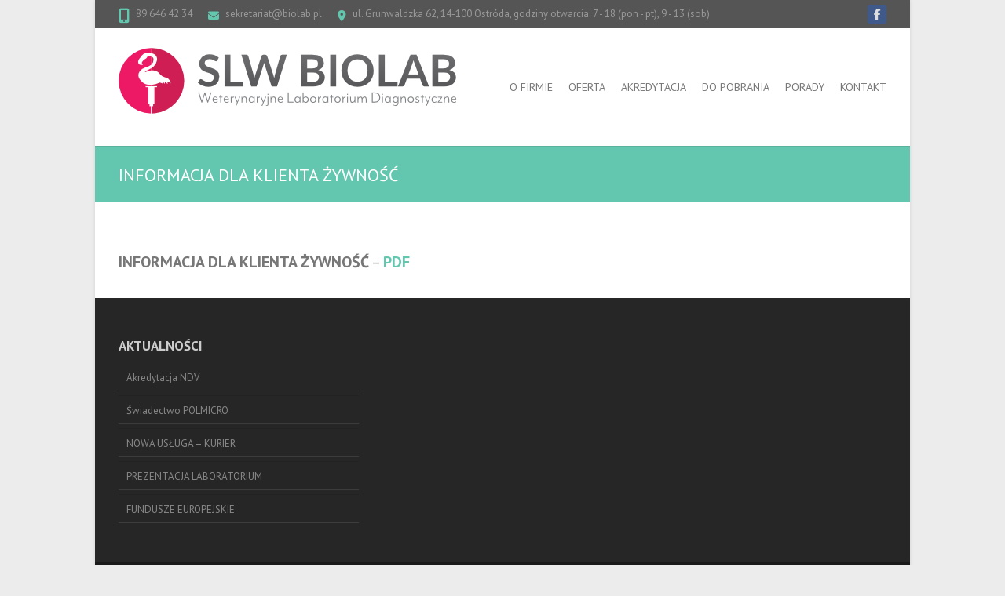

--- FILE ---
content_type: text/html; charset=UTF-8
request_url: https://biolab.pl/do-pobrania/informacja-dla-klienta-zywnosc-2
body_size: 8097
content:
<!DOCTYPE html>
<!--[if IE 7]>
<html class="ie ie7" lang="pl-PL" prefix="og: https://ogp.me/ns#">
<![endif]-->
<!--[if IE 8]>
<html class="ie ie8" lang="pl-PL" prefix="og: https://ogp.me/ns#">
<![endif]-->
<!--[if !(IE 7) | !(IE 8) ]><!-->
<html lang="pl-PL" prefix="og: https://ogp.me/ns#">
<!--<![endif]-->
<head>
<meta charset="UTF-8" />
<meta name="viewport" content="width=device-width">
<link rel="profile" href="http://gmpg.org/xfn/11" />
<link rel="pingback" href="https://biolab.pl/xmlrpc.php" />
	<style>img:is([sizes="auto" i], [sizes^="auto," i]) { contain-intrinsic-size: 3000px 1500px }</style>
	
<!-- Optymalizacja wyszukiwarek według Rank Math - https://rankmath.com/ -->
<title>INFORMACJA DLA KLIENTA ŻYWNOŚĆ | SLW BIOLAB</title>
<meta name="description" content="INFORMACJA DLA KLIENTA ŻYWNOŚĆ - PDF"/>
<meta name="robots" content="follow, index, max-snippet:-1, max-video-preview:-1, max-image-preview:large"/>
<link rel="canonical" href="https://biolab.pl/do-pobrania/informacja-dla-klienta-zywnosc-2" />
<meta property="og:locale" content="pl_PL" />
<meta property="og:type" content="article" />
<meta property="og:title" content="INFORMACJA DLA KLIENTA ŻYWNOŚĆ | SLW BIOLAB" />
<meta property="og:description" content="INFORMACJA DLA KLIENTA ŻYWNOŚĆ - PDF" />
<meta property="og:url" content="https://biolab.pl/do-pobrania/informacja-dla-klienta-zywnosc-2" />
<meta property="og:site_name" content="SLW BIOLAB" />
<meta property="og:updated_time" content="2024-12-05T09:37:10+00:00" />
<meta property="article:published_time" content="2021-08-16T07:24:52+00:00" />
<meta property="article:modified_time" content="2024-12-05T09:37:10+00:00" />
<meta name="twitter:card" content="summary_large_image" />
<meta name="twitter:title" content="INFORMACJA DLA KLIENTA ŻYWNOŚĆ | SLW BIOLAB" />
<meta name="twitter:description" content="INFORMACJA DLA KLIENTA ŻYWNOŚĆ - PDF" />
<meta name="twitter:label1" content="Czas czytania" />
<meta name="twitter:data1" content="Mniej niż minuta" />
<script type="application/ld+json" class="rank-math-schema">{"@context":"https://schema.org","@graph":[{"@type":"Organization","@id":"https://biolab.pl/#organization","name":"SLW BIOLAB","url":"https://biolab.pl","logo":{"@type":"ImageObject","@id":"https://biolab.pl/#logo","url":"https://biolab.pl/wp-content/uploads/2020/08/SLW-BIOLAB-WETERYNARIA-LOGO-PION-KOLOR@2x.png","contentUrl":"https://biolab.pl/wp-content/uploads/2020/08/SLW-BIOLAB-WETERYNARIA-LOGO-PION-KOLOR@2x.png","caption":"SLW BIOLAB","inLanguage":"pl-PL","width":"455","height":"279"}},{"@type":"WebSite","@id":"https://biolab.pl/#website","url":"https://biolab.pl","name":"SLW BIOLAB","publisher":{"@id":"https://biolab.pl/#organization"},"inLanguage":"pl-PL"},{"@type":"BreadcrumbList","@id":"https://biolab.pl/do-pobrania/informacja-dla-klienta-zywnosc-2#breadcrumb","itemListElement":[{"@type":"ListItem","position":"1","item":{"@id":"https://biolab.pl","name":"Home"}},{"@type":"ListItem","position":"2","item":{"@id":"https://biolab.pl/do-pobrania","name":"DO POBRANIA"}},{"@type":"ListItem","position":"3","item":{"@id":"https://biolab.pl/do-pobrania/informacja-dla-klienta-zywnosc-2","name":"INFORMACJA DLA KLIENTA \u017bYWNO\u015a\u0106"}}]},{"@type":"WebPage","@id":"https://biolab.pl/do-pobrania/informacja-dla-klienta-zywnosc-2#webpage","url":"https://biolab.pl/do-pobrania/informacja-dla-klienta-zywnosc-2","name":"INFORMACJA DLA KLIENTA \u017bYWNO\u015a\u0106 | SLW BIOLAB","datePublished":"2021-08-16T07:24:52+00:00","dateModified":"2024-12-05T09:37:10+00:00","isPartOf":{"@id":"https://biolab.pl/#website"},"inLanguage":"pl-PL","breadcrumb":{"@id":"https://biolab.pl/do-pobrania/informacja-dla-klienta-zywnosc-2#breadcrumb"}},{"@type":"Person","@id":"https://biolab.pl/do-pobrania/informacja-dla-klienta-zywnosc-2#author","name":"zabart","image":{"@type":"ImageObject","@id":"https://secure.gravatar.com/avatar/68b1e28ffdb499504653b89e230e753a3759c3eedfddbe15c0d9b0727a224946?s=96&amp;d=mm&amp;r=g","url":"https://secure.gravatar.com/avatar/68b1e28ffdb499504653b89e230e753a3759c3eedfddbe15c0d9b0727a224946?s=96&amp;d=mm&amp;r=g","caption":"zabart","inLanguage":"pl-PL"},"worksFor":{"@id":"https://biolab.pl/#organization"}},{"@type":"Article","headline":"INFORMACJA DLA KLIENTA \u017bYWNO\u015a\u0106 | SLW BIOLAB","datePublished":"2021-08-16T07:24:52+00:00","dateModified":"2024-12-05T09:37:10+00:00","author":{"@id":"https://biolab.pl/do-pobrania/informacja-dla-klienta-zywnosc-2#author","name":"zabart"},"publisher":{"@id":"https://biolab.pl/#organization"},"description":"INFORMACJA DLA KLIENTA \u017bYWNO\u015a\u0106 - PDF","name":"INFORMACJA DLA KLIENTA \u017bYWNO\u015a\u0106 | SLW BIOLAB","@id":"https://biolab.pl/do-pobrania/informacja-dla-klienta-zywnosc-2#richSnippet","isPartOf":{"@id":"https://biolab.pl/do-pobrania/informacja-dla-klienta-zywnosc-2#webpage"},"inLanguage":"pl-PL","mainEntityOfPage":{"@id":"https://biolab.pl/do-pobrania/informacja-dla-klienta-zywnosc-2#webpage"}}]}</script>
<!-- /Wtyczka Rank Math WordPress SEO -->

<link rel='dns-prefetch' href='//fonts.googleapis.com' />
<script type="text/javascript">
/* <![CDATA[ */
window._wpemojiSettings = {"baseUrl":"https:\/\/s.w.org\/images\/core\/emoji\/16.0.1\/72x72\/","ext":".png","svgUrl":"https:\/\/s.w.org\/images\/core\/emoji\/16.0.1\/svg\/","svgExt":".svg","source":{"concatemoji":"https:\/\/biolab.pl\/wp-includes\/js\/wp-emoji-release.min.js?ver=a6ee33f47cabed776868c12879e505fb"}};
/*! This file is auto-generated */
!function(s,n){var o,i,e;function c(e){try{var t={supportTests:e,timestamp:(new Date).valueOf()};sessionStorage.setItem(o,JSON.stringify(t))}catch(e){}}function p(e,t,n){e.clearRect(0,0,e.canvas.width,e.canvas.height),e.fillText(t,0,0);var t=new Uint32Array(e.getImageData(0,0,e.canvas.width,e.canvas.height).data),a=(e.clearRect(0,0,e.canvas.width,e.canvas.height),e.fillText(n,0,0),new Uint32Array(e.getImageData(0,0,e.canvas.width,e.canvas.height).data));return t.every(function(e,t){return e===a[t]})}function u(e,t){e.clearRect(0,0,e.canvas.width,e.canvas.height),e.fillText(t,0,0);for(var n=e.getImageData(16,16,1,1),a=0;a<n.data.length;a++)if(0!==n.data[a])return!1;return!0}function f(e,t,n,a){switch(t){case"flag":return n(e,"\ud83c\udff3\ufe0f\u200d\u26a7\ufe0f","\ud83c\udff3\ufe0f\u200b\u26a7\ufe0f")?!1:!n(e,"\ud83c\udde8\ud83c\uddf6","\ud83c\udde8\u200b\ud83c\uddf6")&&!n(e,"\ud83c\udff4\udb40\udc67\udb40\udc62\udb40\udc65\udb40\udc6e\udb40\udc67\udb40\udc7f","\ud83c\udff4\u200b\udb40\udc67\u200b\udb40\udc62\u200b\udb40\udc65\u200b\udb40\udc6e\u200b\udb40\udc67\u200b\udb40\udc7f");case"emoji":return!a(e,"\ud83e\udedf")}return!1}function g(e,t,n,a){var r="undefined"!=typeof WorkerGlobalScope&&self instanceof WorkerGlobalScope?new OffscreenCanvas(300,150):s.createElement("canvas"),o=r.getContext("2d",{willReadFrequently:!0}),i=(o.textBaseline="top",o.font="600 32px Arial",{});return e.forEach(function(e){i[e]=t(o,e,n,a)}),i}function t(e){var t=s.createElement("script");t.src=e,t.defer=!0,s.head.appendChild(t)}"undefined"!=typeof Promise&&(o="wpEmojiSettingsSupports",i=["flag","emoji"],n.supports={everything:!0,everythingExceptFlag:!0},e=new Promise(function(e){s.addEventListener("DOMContentLoaded",e,{once:!0})}),new Promise(function(t){var n=function(){try{var e=JSON.parse(sessionStorage.getItem(o));if("object"==typeof e&&"number"==typeof e.timestamp&&(new Date).valueOf()<e.timestamp+604800&&"object"==typeof e.supportTests)return e.supportTests}catch(e){}return null}();if(!n){if("undefined"!=typeof Worker&&"undefined"!=typeof OffscreenCanvas&&"undefined"!=typeof URL&&URL.createObjectURL&&"undefined"!=typeof Blob)try{var e="postMessage("+g.toString()+"("+[JSON.stringify(i),f.toString(),p.toString(),u.toString()].join(",")+"));",a=new Blob([e],{type:"text/javascript"}),r=new Worker(URL.createObjectURL(a),{name:"wpTestEmojiSupports"});return void(r.onmessage=function(e){c(n=e.data),r.terminate(),t(n)})}catch(e){}c(n=g(i,f,p,u))}t(n)}).then(function(e){for(var t in e)n.supports[t]=e[t],n.supports.everything=n.supports.everything&&n.supports[t],"flag"!==t&&(n.supports.everythingExceptFlag=n.supports.everythingExceptFlag&&n.supports[t]);n.supports.everythingExceptFlag=n.supports.everythingExceptFlag&&!n.supports.flag,n.DOMReady=!1,n.readyCallback=function(){n.DOMReady=!0}}).then(function(){return e}).then(function(){var e;n.supports.everything||(n.readyCallback(),(e=n.source||{}).concatemoji?t(e.concatemoji):e.wpemoji&&e.twemoji&&(t(e.twemoji),t(e.wpemoji)))}))}((window,document),window._wpemojiSettings);
/* ]]> */
</script>
<style id='wp-emoji-styles-inline-css' type='text/css'>

	img.wp-smiley, img.emoji {
		display: inline !important;
		border: none !important;
		box-shadow: none !important;
		height: 1em !important;
		width: 1em !important;
		margin: 0 0.07em !important;
		vertical-align: -0.1em !important;
		background: none !important;
		padding: 0 !important;
	}
</style>
<link rel='stylesheet' id='wp-block-library-css' href='https://biolab.pl/wp-includes/css/dist/block-library/style.min.css?ver=a6ee33f47cabed776868c12879e505fb' type='text/css' media='all' />
<style id='classic-theme-styles-inline-css' type='text/css'>
/*! This file is auto-generated */
.wp-block-button__link{color:#fff;background-color:#32373c;border-radius:9999px;box-shadow:none;text-decoration:none;padding:calc(.667em + 2px) calc(1.333em + 2px);font-size:1.125em}.wp-block-file__button{background:#32373c;color:#fff;text-decoration:none}
</style>
<style id='global-styles-inline-css' type='text/css'>
:root{--wp--preset--aspect-ratio--square: 1;--wp--preset--aspect-ratio--4-3: 4/3;--wp--preset--aspect-ratio--3-4: 3/4;--wp--preset--aspect-ratio--3-2: 3/2;--wp--preset--aspect-ratio--2-3: 2/3;--wp--preset--aspect-ratio--16-9: 16/9;--wp--preset--aspect-ratio--9-16: 9/16;--wp--preset--color--black: #000000;--wp--preset--color--cyan-bluish-gray: #abb8c3;--wp--preset--color--white: #ffffff;--wp--preset--color--pale-pink: #f78da7;--wp--preset--color--vivid-red: #cf2e2e;--wp--preset--color--luminous-vivid-orange: #ff6900;--wp--preset--color--luminous-vivid-amber: #fcb900;--wp--preset--color--light-green-cyan: #7bdcb5;--wp--preset--color--vivid-green-cyan: #00d084;--wp--preset--color--pale-cyan-blue: #8ed1fc;--wp--preset--color--vivid-cyan-blue: #0693e3;--wp--preset--color--vivid-purple: #9b51e0;--wp--preset--gradient--vivid-cyan-blue-to-vivid-purple: linear-gradient(135deg,rgba(6,147,227,1) 0%,rgb(155,81,224) 100%);--wp--preset--gradient--light-green-cyan-to-vivid-green-cyan: linear-gradient(135deg,rgb(122,220,180) 0%,rgb(0,208,130) 100%);--wp--preset--gradient--luminous-vivid-amber-to-luminous-vivid-orange: linear-gradient(135deg,rgba(252,185,0,1) 0%,rgba(255,105,0,1) 100%);--wp--preset--gradient--luminous-vivid-orange-to-vivid-red: linear-gradient(135deg,rgba(255,105,0,1) 0%,rgb(207,46,46) 100%);--wp--preset--gradient--very-light-gray-to-cyan-bluish-gray: linear-gradient(135deg,rgb(238,238,238) 0%,rgb(169,184,195) 100%);--wp--preset--gradient--cool-to-warm-spectrum: linear-gradient(135deg,rgb(74,234,220) 0%,rgb(151,120,209) 20%,rgb(207,42,186) 40%,rgb(238,44,130) 60%,rgb(251,105,98) 80%,rgb(254,248,76) 100%);--wp--preset--gradient--blush-light-purple: linear-gradient(135deg,rgb(255,206,236) 0%,rgb(152,150,240) 100%);--wp--preset--gradient--blush-bordeaux: linear-gradient(135deg,rgb(254,205,165) 0%,rgb(254,45,45) 50%,rgb(107,0,62) 100%);--wp--preset--gradient--luminous-dusk: linear-gradient(135deg,rgb(255,203,112) 0%,rgb(199,81,192) 50%,rgb(65,88,208) 100%);--wp--preset--gradient--pale-ocean: linear-gradient(135deg,rgb(255,245,203) 0%,rgb(182,227,212) 50%,rgb(51,167,181) 100%);--wp--preset--gradient--electric-grass: linear-gradient(135deg,rgb(202,248,128) 0%,rgb(113,206,126) 100%);--wp--preset--gradient--midnight: linear-gradient(135deg,rgb(2,3,129) 0%,rgb(40,116,252) 100%);--wp--preset--font-size--small: 13px;--wp--preset--font-size--medium: 20px;--wp--preset--font-size--large: 36px;--wp--preset--font-size--x-large: 42px;--wp--preset--spacing--20: 0.44rem;--wp--preset--spacing--30: 0.67rem;--wp--preset--spacing--40: 1rem;--wp--preset--spacing--50: 1.5rem;--wp--preset--spacing--60: 2.25rem;--wp--preset--spacing--70: 3.38rem;--wp--preset--spacing--80: 5.06rem;--wp--preset--shadow--natural: 6px 6px 9px rgba(0, 0, 0, 0.2);--wp--preset--shadow--deep: 12px 12px 50px rgba(0, 0, 0, 0.4);--wp--preset--shadow--sharp: 6px 6px 0px rgba(0, 0, 0, 0.2);--wp--preset--shadow--outlined: 6px 6px 0px -3px rgba(255, 255, 255, 1), 6px 6px rgba(0, 0, 0, 1);--wp--preset--shadow--crisp: 6px 6px 0px rgba(0, 0, 0, 1);}:where(.is-layout-flex){gap: 0.5em;}:where(.is-layout-grid){gap: 0.5em;}body .is-layout-flex{display: flex;}.is-layout-flex{flex-wrap: wrap;align-items: center;}.is-layout-flex > :is(*, div){margin: 0;}body .is-layout-grid{display: grid;}.is-layout-grid > :is(*, div){margin: 0;}:where(.wp-block-columns.is-layout-flex){gap: 2em;}:where(.wp-block-columns.is-layout-grid){gap: 2em;}:where(.wp-block-post-template.is-layout-flex){gap: 1.25em;}:where(.wp-block-post-template.is-layout-grid){gap: 1.25em;}.has-black-color{color: var(--wp--preset--color--black) !important;}.has-cyan-bluish-gray-color{color: var(--wp--preset--color--cyan-bluish-gray) !important;}.has-white-color{color: var(--wp--preset--color--white) !important;}.has-pale-pink-color{color: var(--wp--preset--color--pale-pink) !important;}.has-vivid-red-color{color: var(--wp--preset--color--vivid-red) !important;}.has-luminous-vivid-orange-color{color: var(--wp--preset--color--luminous-vivid-orange) !important;}.has-luminous-vivid-amber-color{color: var(--wp--preset--color--luminous-vivid-amber) !important;}.has-light-green-cyan-color{color: var(--wp--preset--color--light-green-cyan) !important;}.has-vivid-green-cyan-color{color: var(--wp--preset--color--vivid-green-cyan) !important;}.has-pale-cyan-blue-color{color: var(--wp--preset--color--pale-cyan-blue) !important;}.has-vivid-cyan-blue-color{color: var(--wp--preset--color--vivid-cyan-blue) !important;}.has-vivid-purple-color{color: var(--wp--preset--color--vivid-purple) !important;}.has-black-background-color{background-color: var(--wp--preset--color--black) !important;}.has-cyan-bluish-gray-background-color{background-color: var(--wp--preset--color--cyan-bluish-gray) !important;}.has-white-background-color{background-color: var(--wp--preset--color--white) !important;}.has-pale-pink-background-color{background-color: var(--wp--preset--color--pale-pink) !important;}.has-vivid-red-background-color{background-color: var(--wp--preset--color--vivid-red) !important;}.has-luminous-vivid-orange-background-color{background-color: var(--wp--preset--color--luminous-vivid-orange) !important;}.has-luminous-vivid-amber-background-color{background-color: var(--wp--preset--color--luminous-vivid-amber) !important;}.has-light-green-cyan-background-color{background-color: var(--wp--preset--color--light-green-cyan) !important;}.has-vivid-green-cyan-background-color{background-color: var(--wp--preset--color--vivid-green-cyan) !important;}.has-pale-cyan-blue-background-color{background-color: var(--wp--preset--color--pale-cyan-blue) !important;}.has-vivid-cyan-blue-background-color{background-color: var(--wp--preset--color--vivid-cyan-blue) !important;}.has-vivid-purple-background-color{background-color: var(--wp--preset--color--vivid-purple) !important;}.has-black-border-color{border-color: var(--wp--preset--color--black) !important;}.has-cyan-bluish-gray-border-color{border-color: var(--wp--preset--color--cyan-bluish-gray) !important;}.has-white-border-color{border-color: var(--wp--preset--color--white) !important;}.has-pale-pink-border-color{border-color: var(--wp--preset--color--pale-pink) !important;}.has-vivid-red-border-color{border-color: var(--wp--preset--color--vivid-red) !important;}.has-luminous-vivid-orange-border-color{border-color: var(--wp--preset--color--luminous-vivid-orange) !important;}.has-luminous-vivid-amber-border-color{border-color: var(--wp--preset--color--luminous-vivid-amber) !important;}.has-light-green-cyan-border-color{border-color: var(--wp--preset--color--light-green-cyan) !important;}.has-vivid-green-cyan-border-color{border-color: var(--wp--preset--color--vivid-green-cyan) !important;}.has-pale-cyan-blue-border-color{border-color: var(--wp--preset--color--pale-cyan-blue) !important;}.has-vivid-cyan-blue-border-color{border-color: var(--wp--preset--color--vivid-cyan-blue) !important;}.has-vivid-purple-border-color{border-color: var(--wp--preset--color--vivid-purple) !important;}.has-vivid-cyan-blue-to-vivid-purple-gradient-background{background: var(--wp--preset--gradient--vivid-cyan-blue-to-vivid-purple) !important;}.has-light-green-cyan-to-vivid-green-cyan-gradient-background{background: var(--wp--preset--gradient--light-green-cyan-to-vivid-green-cyan) !important;}.has-luminous-vivid-amber-to-luminous-vivid-orange-gradient-background{background: var(--wp--preset--gradient--luminous-vivid-amber-to-luminous-vivid-orange) !important;}.has-luminous-vivid-orange-to-vivid-red-gradient-background{background: var(--wp--preset--gradient--luminous-vivid-orange-to-vivid-red) !important;}.has-very-light-gray-to-cyan-bluish-gray-gradient-background{background: var(--wp--preset--gradient--very-light-gray-to-cyan-bluish-gray) !important;}.has-cool-to-warm-spectrum-gradient-background{background: var(--wp--preset--gradient--cool-to-warm-spectrum) !important;}.has-blush-light-purple-gradient-background{background: var(--wp--preset--gradient--blush-light-purple) !important;}.has-blush-bordeaux-gradient-background{background: var(--wp--preset--gradient--blush-bordeaux) !important;}.has-luminous-dusk-gradient-background{background: var(--wp--preset--gradient--luminous-dusk) !important;}.has-pale-ocean-gradient-background{background: var(--wp--preset--gradient--pale-ocean) !important;}.has-electric-grass-gradient-background{background: var(--wp--preset--gradient--electric-grass) !important;}.has-midnight-gradient-background{background: var(--wp--preset--gradient--midnight) !important;}.has-small-font-size{font-size: var(--wp--preset--font-size--small) !important;}.has-medium-font-size{font-size: var(--wp--preset--font-size--medium) !important;}.has-large-font-size{font-size: var(--wp--preset--font-size--large) !important;}.has-x-large-font-size{font-size: var(--wp--preset--font-size--x-large) !important;}
:where(.wp-block-post-template.is-layout-flex){gap: 1.25em;}:where(.wp-block-post-template.is-layout-grid){gap: 1.25em;}
:where(.wp-block-columns.is-layout-flex){gap: 2em;}:where(.wp-block-columns.is-layout-grid){gap: 2em;}
:root :where(.wp-block-pullquote){font-size: 1.5em;line-height: 1.6;}
</style>
<link rel='stylesheet' id='da-frontend-css' href='https://biolab.pl/wp-content/plugins/download-attachments/css/frontend.css?ver=1.3.1' type='text/css' media='all' />
<link rel='stylesheet' id='interface_style-css' href='https://biolab.pl/wp-content/themes/interface/style.css?ver=a6ee33f47cabed776868c12879e505fb' type='text/css' media='all' />
<link rel='stylesheet' id='interface-font-awesome-css' href='https://biolab.pl/wp-content/themes/interface/font-awesome/css/all.min.css?ver=a6ee33f47cabed776868c12879e505fb' type='text/css' media='all' />
<link rel='stylesheet' id='interface-responsive-css' href='https://biolab.pl/wp-content/themes/interface/css/responsive.css?ver=a6ee33f47cabed776868c12879e505fb' type='text/css' media='all' />
<link rel='stylesheet' id='google_fonts-css' href='//fonts.googleapis.com/css?family=PT+Sans%3A400%2C700italic%2C700%2C400italic&#038;ver=a6ee33f47cabed776868c12879e505fb' type='text/css' media='all' />
<!--[if lt IE 9]>
<script type="text/javascript" src="https://biolab.pl/wp-content/themes/interface/js/html5.min.js?ver=3.7.3" id="html5-js"></script>
<![endif]-->
<script type="text/javascript" src="https://biolab.pl/wp-includes/js/jquery/jquery.min.js?ver=3.7.1" id="jquery-core-js"></script>
<script type="text/javascript" src="https://biolab.pl/wp-includes/js/jquery/jquery-migrate.min.js?ver=3.4.1" id="jquery-migrate-js"></script>
<script type="text/javascript" src="https://biolab.pl/wp-content/themes/interface/js/backtotop.js?ver=a6ee33f47cabed776868c12879e505fb" id="backtotop-js"></script>
<script type="text/javascript" src="https://biolab.pl/wp-content/themes/interface/js/scripts.js?ver=a6ee33f47cabed776868c12879e505fb" id="scripts-js"></script>
<link rel="https://api.w.org/" href="https://biolab.pl/wp-json/" /><link rel="alternate" title="JSON" type="application/json" href="https://biolab.pl/wp-json/wp/v2/pages/902" /><link rel="EditURI" type="application/rsd+xml" title="RSD" href="https://biolab.pl/xmlrpc.php?rsd" />

<link rel='shortlink' href='https://biolab.pl/?p=902' />
<link rel="alternate" title="oEmbed (JSON)" type="application/json+oembed" href="https://biolab.pl/wp-json/oembed/1.0/embed?url=https%3A%2F%2Fbiolab.pl%2Fdo-pobrania%2Finformacja-dla-klienta-zywnosc-2" />
<link rel="alternate" title="oEmbed (XML)" type="text/xml+oembed" href="https://biolab.pl/wp-json/oembed/1.0/embed?url=https%3A%2F%2Fbiolab.pl%2Fdo-pobrania%2Finformacja-dla-klienta-zywnosc-2&#038;format=xml" />
		<style type="text/css">
        .search-toggle, #search-box {
        display: none;
        }
        .hgroup-right {
        padding-right: 0;
        }
        </style>
        <style type="text/css">.recentcomments a{display:inline !important;padding:0 !important;margin:0 !important;}</style><link rel="icon" href="https://biolab.pl/wp-content/uploads/2020/08/SLW-BIOLAB-WETERYNARIA-SYGNET-KOLOR-100x100.png" sizes="32x32" />
<link rel="icon" href="https://biolab.pl/wp-content/uploads/2020/08/SLW-BIOLAB-WETERYNARIA-SYGNET-KOLOR.png" sizes="192x192" />
<link rel="apple-touch-icon" href="https://biolab.pl/wp-content/uploads/2020/08/SLW-BIOLAB-WETERYNARIA-SYGNET-KOLOR.png" />
<meta name="msapplication-TileImage" content="https://biolab.pl/wp-content/uploads/2020/08/SLW-BIOLAB-WETERYNARIA-SYGNET-KOLOR.png" />
</head>

<body class="wp-singular page-template-default page page-id-902 page-child parent-pageid-64 wp-theme-interface full-width-template narrow-layout">
<div class="wrapper">
<header id="branding" >
  <div class="info-bar">
		<div class="container clearfix"><div class="info clearfix">
											<ul><li class="phone-number"><a title=„Zadzwoń do nas” href="tel:89 646 42 34">89 646 42 34</a></li><li class="email"><a title=„Napisz do nas” href="mailto:sekretariat@biolab.pl">sekretariat@biolab.pl</a></li><li class="address">ul. Grunwaldzka 62, 14-100 Ostróda, godziny otwarcia: 7 - 18 (pon - pt), 9 - 13 (sob)</li></ul>
		</div><!-- .info --><div class="social-profiles clearfix">
					<ul><li class="facebook"><a href="https://www.facebook.com/slwbiolab" title="SLW BIOLAB na Facebook" target="_blank" rel="noopener noreferrer"></a></li>
				</ul>
				</div><!-- .social-profiles --></div>
<!-- .container -->
</div>
<!-- .info-bar -->
<div class="hgroup-wrap">
  <div class="container clearfix">
    <section id="site-logo" class="clearfix">
      							      <h2 id="site-title"> <a href="https://biolab.pl/" title="SLW BIOLAB" rel="home"> <img src="https://biolab.pl/wp-content/uploads/2020/08/SLW-BIOLAB-WETERYNARIA-LOGO-POZIOM-KOLOR.png" alt="SLW BIOLAB"> </a> </h2>
          </section>
    <!-- #site-logo -->
    <button class="menu-toggle">Responsive Menu</button>
    <section class="hgroup-right">
      <nav id="access" class="clearfix"><ul class="nav-menu"><li id="menu-item-607" class="menu-item menu-item-type-post_type menu-item-object-page menu-item-607"><a href="https://biolab.pl/o-firmie">O FIRMIE</a></li>
<li id="menu-item-608" class="menu-item menu-item-type-post_type menu-item-object-page menu-item-has-children menu-item-608"><a href="https://biolab.pl/oferta">OFERTA</a>
<ul class="sub-menu">
	<li id="menu-item-50" class="menu-item menu-item-type-post_type menu-item-object-page menu-item-50"><a href="https://biolab.pl/oferta/badania">BADANIA</a></li>
	<li id="menu-item-560" class="menu-item menu-item-type-post_type menu-item-object-page menu-item-560"><a href="https://biolab.pl/oferta/szczepionki-autogeniczne">SZCZEPIONKI AUTOGENICZNE</a></li>
	<li id="menu-item-54" class="menu-item menu-item-type-post_type menu-item-object-page menu-item-54"><a href="https://biolab.pl/oferta/badania-preparatow-immunologicznych">BADANIA PREPARATÓW IMMUNOLOGICZNYCH</a></li>
	<li id="menu-item-747" class="menu-item menu-item-type-custom menu-item-object-custom menu-item-747"><a target="_blank" href="https://med.biolab.pl" title="Testy COVID">BIOLAB Laboratorium Medyczne</a></li>
	<li id="menu-item-988" class="menu-item menu-item-type-post_type menu-item-object-page menu-item-988"><a href="https://biolab.pl/kurier">KURIER</a></li>
</ul>
</li>
<li id="menu-item-609" class="menu-item menu-item-type-post_type menu-item-object-page menu-item-has-children menu-item-609"><a href="https://biolab.pl/akredytacja">AKREDYTACJA</a>
<ul class="sub-menu">
	<li id="menu-item-561" class="menu-item menu-item-type-post_type menu-item-object-page menu-item-561"><a href="https://biolab.pl/akredytacja/badania-miedzylaboratoryjne">BADANIA MIĘDZYLABORATORYJNE</a></li>
	<li id="menu-item-559" class="menu-item menu-item-type-post_type menu-item-object-page menu-item-559"><a href="https://biolab.pl/akredytacja/certyfikat-akredytacji">CERTYFIKAT AKREDYTACJI</a></li>
	<li id="menu-item-285" class="menu-item menu-item-type-custom menu-item-object-custom menu-item-285"><a href="https://www.pca.gov.pl/akredytowane-podmioty/akredytacje-aktywne/laboratoria-badawcze/AB%201009,podmiot.html">ZAKRES AKREDYTACJI</a></li>
</ul>
</li>
<li id="menu-item-75" class="menu-item menu-item-type-post_type menu-item-object-page current-page-ancestor menu-item-75"><a href="https://biolab.pl/do-pobrania">DO POBRANIA</a></li>
<li id="menu-item-610" class="menu-item menu-item-type-post_type menu-item-object-page menu-item-has-children menu-item-610"><a href="https://biolab.pl/porady">PORADY</a>
<ul class="sub-menu">
	<li id="menu-item-114" class="menu-item menu-item-type-post_type menu-item-object-page menu-item-114"><a href="https://biolab.pl/porady/zasady-ogolne-pobierania-prob-do-badan">ZASADY OGÓLNE POBIERANIA PRÓBEK DO BADAŃ</a></li>
	<li id="menu-item-113" class="menu-item menu-item-type-post_type menu-item-object-page menu-item-113"><a href="https://biolab.pl/porady/instrukcje-pobierania-wody">INSTRUKCJE POBIERANIA WODY</a></li>
	<li id="menu-item-581" class="menu-item menu-item-type-post_type menu-item-object-page menu-item-581"><a href="https://biolab.pl/porady/jak-zabezpieczyc-probki-do-wysylki">JAK ZABEZPIECZYĆ PRÓBKI DO WYSYŁKI?</a></li>
	<li id="menu-item-112" class="menu-item menu-item-type-post_type menu-item-object-page menu-item-112"><a href="https://biolab.pl/porady/jak-wyznaczyc-termin-szczepienia">JAK WYZNACZYĆ TERMIN SZCZEPIENIA</a></li>
</ul>
</li>
<li id="menu-item-611" class="menu-item menu-item-type-post_type menu-item-object-page menu-item-611"><a href="https://biolab.pl/kontakt">KONTAKT</a></li>
</ul></nav><!-- #access -->      <div class="search-toggle"></div>
      <!-- .search-toggle -->
      <div id="search-box" class="hide">
        
<form action="https://biolab.pl/" method="get" class="search-form clearfix">
  <label class="assistive-text">
    Szukaj  </label>
  <input type="search" placeholder="Szukaj" class="s field" name="s">
  <input type="submit" value="Szukaj" class="search-submit">
</form>
<!-- .search-form -->
        <span class="arrow"></span> </div>
      <!-- #search-box --> 
    </section>
    <!-- .hgroup-right --> 
  </div>
  <!-- .container --> 
</div>
<!-- .hgroup-wrap -->

<div class="page-title-wrap">
  <div class="container clearfix">
    					<h1 class="page-title" id="entry-title">INFORMACJA DLA KLIENTA ŻYWNOŚĆ</h1>
        <!-- .page-title --> 
  </div>
</div>
</header>
<div id="main">
<div class="container clearfix">
<div id="content"><section id="post-902" class="post-902 page type-page status-publish hentry">
  <article>
                <div class="entry-content clearfix">
      
<p class="has-medium-font-size"><strong>INFORMACJA DLA KLIENTA ŻYWNOŚĆ</strong> &#8211; <strong><a href="https://biolab.pl/wp-content/uploads/2024/10/Akceptacja-metod-badawczych-Zywnosc-2024.pdf" target="_blank" rel="noreferrer noopener">PDF</a></strong></p>
          </div>
    <!-- entry-content clearfix-->
    
    
<div id="comments" class="comments-area">
      </div>
<!-- #comments .comments-area -->  </article>
</section>
</div><!-- #content --></div>
<!-- .container -->
</div>
<!-- #main -->


<footer id="colophon" class="site-footer clearfix">
  
<div class="widget-wrap">
  <div class="container">
    <div class="widget-area clearfix">
      <div class="one-third">
              </div>
      <!-- .one-third -->
      
      <div class="one-third">
              </div>
      <!-- .one-third -->
      
      <div class="one-third">
        
		<aside id="recent-posts-4" class="widget widget_recent_entries">
		<h2 class="widget-title">AKTUALNOŚCI</h2>
		<ul>
											<li>
					<a href="https://biolab.pl/akredytacja-ndv">Akredytacja NDV</a>
									</li>
											<li>
					<a href="https://biolab.pl/swiadectwo-polmicro">Świadectwo POLMICRO</a>
									</li>
											<li>
					<a href="https://biolab.pl/nowa-usluga-kurier">NOWA USŁUGA &#8211; KURIER</a>
									</li>
											<li>
					<a href="https://biolab.pl/prezentacja-laboratorium">PREZENTACJA LABORATORIUM</a>
									</li>
											<li>
					<a href="https://biolab.pl/fundusze-europejskie-2">FUNDUSZE EUROPEJSKIE</a>
									</li>
					</ul>

		</aside>      </div>
      <!-- .one-third --> 
    </div>
    <!-- .widget-area --> 
  </div>
  <!-- .container --> 
</div>
<!-- .widget-wrap -->


	<div id="site-generator">
				<div class="container clearfix"><div class="social-profiles clearfix">
					<ul><li class="facebook"><a href="https://www.facebook.com/slwbiolab" title="SLW BIOLAB na Facebook" target="_blank" rel="noopener noreferrer"></a></li>
				</ul>
				</div><!-- .social-profiles --><div class="copyright">Prawa autorskie &copy; 2025 <a href="https://biolab.pl/" title="SLW BIOLAB" ><span>SLW BIOLAB</span></a>  | Motyw autorstwa: <a href="http://themehorse.com" target="_blank" rel="noopener noreferrer" title="Theme Horse" ><span>Theme Horse</span></a>  | Wspierane przez: <a href="http://wordpress.org" target="_blank" rel="noopener noreferrer" title="WordPress"><span>WordPress</span></a> </div><!-- .copyright --></div><!-- .container -->	
			</div><!-- #site-generator --><div class="back-to-top"><a href="#branding"> </a></div></footer>
</div>
<!-- .wrapper -->

<script type="speculationrules">
{"prefetch":[{"source":"document","where":{"and":[{"href_matches":"\/*"},{"not":{"href_matches":["\/wp-*.php","\/wp-admin\/*","\/wp-content\/uploads\/*","\/wp-content\/*","\/wp-content\/plugins\/*","\/wp-content\/themes\/interface\/*","\/*\\?(.+)"]}},{"not":{"selector_matches":"a[rel~=\"nofollow\"]"}},{"not":{"selector_matches":".no-prefetch, .no-prefetch a"}}]},"eagerness":"conservative"}]}
</script>
</body></html>